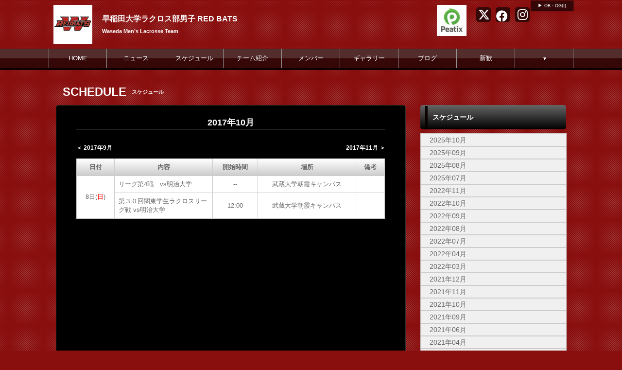

--- FILE ---
content_type: text/html; charset=UTF-8
request_url: https://wlax-redbats.com/schedule/index/year/2017/month/10
body_size: 5406
content:
<!doctype html>
<html lang="ja">
    <head>
		<meta charset="UTF-8">
	<meta name="description" content="早稲田大学男子ラクロス部の公式サイト。">
	<meta name="keywords" content="早稲田大学ラクロス部男子   RED BATS,早稲田　ラクロス部　男子　体育会　男ラク">
<meta property="og:site_name" content="早稲田大学ラクロス部男子   RED BATS" />
	<meta property="og:title" content="年間スケジュール" data-p="test" />
<meta property="og:locale" content="ja_JP" />
<meta name="twitter:card" content="summary_large_image" />
	<!-- default -->
	<meta property="og:image" content="http://d2a0v1x7qvxl6c.cloudfront.net/files/spohp/share_img/5e9f9a8a27836.jpg" />
	<meta name="twitter:image" content="http://d2a0v1x7qvxl6c.cloudfront.net/files/spohp/share_img/5e9f9a8a27836.jpg" />


	<title>早稲田大学ラクロス部男子   RED BATS 年間スケジュール</title>
	<link rel="shortcut icon" href="https://d2a0v1x7qvxl6c.cloudfront.net/files/spohp/ico/55e3bdbf87472.ico">
<link rel="index" href="/">


<!-- Google tag (gtag.js) -->
<script async src="https://www.googletagmanager.com/gtag/js?id=G-G68P7Q8D6B"></script>
<script>
	window.dataLayer = window.dataLayer || [];
	function gtag(){dataLayer.push(arguments);}
	gtag('js', new Date());

	gtag('config', 'G-G68P7Q8D6B');
</script>

			<script>
    
    (function(i, s, o, g, r, a, m) {
        i['GoogleAnalyticsObject'] = r;
        i[r] = i[r] || function() {
            (i[r].q = i[r].q || []).push(arguments)
        }, i[r].l = 1 * new Date();
        a = s.createElement(o),
            m = s.getElementsByTagName(o)[0];
        a.async = 1;
        a.src = g;
        m.parentNode.insertBefore(a, m)
    })(window, document, 'script', '//www.google-analytics.com/analytics.js', 'ga');

    ga('create', 'UA-43670176-1',  'wlax-redbats.com', {'allowLinker': true});
    ga('require', 'linker');
    ga('send', 'pageview');

    
    </script>
	

<link href="/base/libs/froala_latest/css/froala_style.min.css" media="screen" rel="stylesheet" type="text/css" >


        

        <link rel="stylesheet" href="/base/bootstrap/css/bootstrap.css">
		<link rel="stylesheet" href="/css/non-responsive.css">
		<link rel="stylesheet" href="/type/entry/css/style.css">

        <link rel="stylesheet" href="/css/spohp.css.php?m=000000&s=350707&a=0d0101&b=890e0e&g=yes&mc=9&cache=2">
        <link rel="stylesheet" href="/css/category.css">
                <link rel="stylesheet" href="/css/schedule.css?v=6">
                <link rel="stylesheet" href="/css/extends.css?v=4">
		<link rel="stylesheet" href="/bower_components/jquery-colorbox/example1/colorbox.css" />
        <link rel="stylesheet" href="/libs/sidr/stylesheets/jquery.sidr.light.css">
        <link href="//netdna.bootstrapcdn.com/bootstrap/3.0.0/css/bootstrap-glyphicons.css" rel="stylesheet">
		<link href="//cdnjs.cloudflare.com/ajax/libs/font-awesome/4.6.3/css/font-awesome.min.css" rel="stylesheet">
		<link href="//cdnjs.cloudflare.com/ajax/libs/font-awesome/6.4.2/css/all.min.css" rel="stylesheet">

        <link rel="stylesheet" type="text/css" href="https://cdnjs.cloudflare.com/ajax/libs/slick-carousel/1.8.1/slick.min.css"/>
        <link rel="stylesheet" type="text/css" href="https://cdnjs.cloudflare.com/ajax/libs/slick-carousel/1.8.1/slick-theme.min.css"/>

        <link rel="stylesheet" href="/css/master.css?v=2">

        		<script src="//ajax.googleapis.com/ajax/libs/jquery/1.11.0/jquery.min.js"></script>


    </head>

    <body class="bgcolor team-89">
        <div id="fb-root"></div>
        <script>(function(d, s, id) {
				var js, fjs = d.getElementsByTagName(s)[0];
				if (d.getElementById(id))
					return;
				js = d.createElement(s);
				js.id = id;
				js.src = "//connect.facebook.net/ja_JP/all.js#xfbml=1&appId=365421330212686";
				fjs.parentNode.insertBefore(js, fjs);
			}(document, 'script', 'facebook-jssdk'));</script>
        <!--ヘッダー部分-->

		        <div id="head" class="textcolor bgcolor row">
			<div class="linkbar" >
				<div class="linkbarbg subcolor">
										<div class="head-link-item"><img src="/img/play_white.png" style="width:10px; "><a href="/restrict/" style="margin-left:4px;">OB・OG用</a></div>
									</div>    
			</div>

            <div >
                                <a href="/">
                    <div id="logo">
                        <span class="img_contain" style="background-image:url(https://d2a0v1x7qvxl6c.cloudfront.net/files/spohp/setting/94/212634210455e3bdbfeee70.jpg)" ></span>
                    </div>
                </a>
                
                <div id="name" class="textcolor " >
                    <h1 class="name_title_main" style=""><a href="/">早稲田大学ラクロス部男子   RED BATS</a></h1>
                    <h2 style="font-size:11px; margin-top:0px;font-weight:bold;">Waseda Men’s Lacrosse Team</h2>
                </div>
				                				<div class="infobar ">
					<div class="sns-list">
												<a href="https://twitter.com/redbats_waseda" target="_blank"><i class="fa-brands fa-x-twitter" aria-hidden="true"></i></a>
																		<a href="https://www.facebook.com/waseda.lax.redbats?fref=ts" target="_blank"><i class="fa-brands fa-facebook" aria-hidden="true"></i></a>
																		<a href="https://www.instagram.com/wasedalax_redbats/" target="_blank"><i class="fa-brands fa-instagram" aria-hidden="true"></i></a>
											</div>
										<a target="_blank" href="https://peatix.com/event/3525186?fbclid=PAAabh4e-S96-6xakYGuT8Svk-jO5bVl3enIC-zBEjz4Ep5ygBDW1CQZ1VAy4">						<div  style="margin-top:10px;margin-right:2px;" class="header-banner-container pull-right" data-fit="contain" data-width="140" data-height="60">
							<img style="max-height: 64px;" src="https://d2a0v1x7qvxl6c.cloudfront.net/files/spohp/topbanner/477/18445455976446248b80ec5.png" />
						</div>
						</a>									</div>
            </div>
        </div>
        <!--ヘッダー部分ここまで-->
        <div >
			            <!--メニュー部分-->
<div id="menu" class="subcolor middle theme-color3-border">
	<div class="grange"></div>
	<div id="shine">
	</div>
	<div class="homeouter">
		<div class="home menu">
			<ul>
                
				    <li class="menucol"><a href="/">HOME</a></li>
                                                    <li class="menucol" ><a  href="/news">ニュース</a>                                            </li>
                                    <li class="menucol" ><a  href="/schedule">スケジュール</a>                                            </li>
                                    <li class="menucol" ><a  href="/team">チーム紹介</a>                                            </li>
                                    <li class="menucol" ><a  href="/player">メンバー</a>                                            </li>
                                    <li class="menucol" ><a  href="/album">ギャラリー</a>                                            </li>
                                    <li class="menucol" ><a  href="/blog">ブログ</a>                                            </li>
                                    <li class="menucol" ><a  href="/index/mpage/id/145">新歓</a>                                            </li>
                                    <li class="menucol" ><span style="font-size:10px;">&nbsp;▼</span>                                                <ul>
                                                        <li class="menucol subchangecolor"  ><a   href="/index/page/id/145/mid/117">ラクロスについて</a></li>
                                                        <li class="menucol subchangecolor"  ><a   href="/index/page/id/145/mid/118">主将挨拶</a></li>
                                                        <li class="menucol subchangecolor"  ><a   href="/index/page/id/145/mid/124">新入生向け連絡先</a></li>
                                                        <li class="menucol subchangecolor"  ><a   href="/index/page/id/145/mid/330">2025新歓始動</a></li>
                                                        <li class="menucol subchangecolor"  ><a   href="/index/page/id/145/mid/335">年間スケジュール</a></li>
                                                        <li class="menucol subchangecolor"  ><a   href="/index/page/id/145/mid/352">新人コーチ挨拶</a></li>
                                                    </ul>
                                            </li>
                			</ul>
		</div>
	</div>
			
</div>
			<div class="accentcolor"></div>

			            
            <div class="row" style='max-width:1080px;margin:0 auto;'> 
                <!--メニュー部分ここまで-->
			                <div class='col-md-8 main-content ' >

					 <!--コンテンツ部分-->

<div id="title">	
    <div class="fontfirst">SCHEDULE</div>
    <h2 class="fontsecond">スケジュール</h2>
    
    <br style="clear:both" />
</div>

<div id="main">

    <div id="contents" class="maincolor-nograd">

                    <div class="contentstitle">2017年10月</div>
                        <div class="month_pager">
                <div class="lastmonth">
                    <a href="/schedule/index/year/2017/month/9">＜ 2017年9月</a></div>
                                                    <div class="nextmonth"><a href="/schedule/index/year/2017/month/11">2017年11月 ＞</a></div>
                            </div>

            <div class="scheinfo ">

                <table class="table">
                    <tr>
                        <th>日付</th>
                        <th>内容</th>
                        <th >開始時間</th>
                                                <th>場所</th>
                        <th >備考</th>
                    </tr>
                                                                                            <tr>
                                <td rowspan="2">8日(<span class='sunday'>日</span>)</td>
                                <td class="body">リーグ第4戦　vs明治大学</td>
                                <td >--</td>
                                                                <td>武蔵大学朝霞キャンパス</td>
                                <td ></td>
                            </tr>
                                                    <tr>
                                
                                <td class="body">第３０回関東学生ラクロスリーグ戦 vs明治大学</td>
                                <td >12:00</td>
                                                                <td>武蔵大学朝霞キャンパス</td>
                                <td ></td>
                            </tr>
                                            
                </table>
            </div>
            </div>
</div>
<!--コンテンツ部分ここまで-->
			</div>
							<!--サイドカラム部分-->



<script async src="//content.playerapp.tokyo/build/widget.js" charset="utf-8"></script>
<div class="side col-md-4 side-content " >

    
    <div class="side-background">

    <div class="categorytitlebg">
<div class="sideaccent1 accentcolor">
                <div class="sideaccent2"></div>
            </div>
        <div class="categorytitle">スケジュール</div>

    </div>

    <ul class="categoryul" style="list-style:none;">
                    <li>

                <div class="categorybg">
                    <div class="categoryline"><a href="/schedule/index/year/2025/month/10">2025年10月</a></div>
                </div>
            </li>
                    <li>

                <div class="categorybg">
                    <div class="categoryline"><a href="/schedule/index/year/2025/month/09">2025年09月</a></div>
                </div>
            </li>
                    <li>

                <div class="categorybg">
                    <div class="categoryline"><a href="/schedule/index/year/2025/month/08">2025年08月</a></div>
                </div>
            </li>
                    <li>

                <div class="categorybg">
                    <div class="categoryline"><a href="/schedule/index/year/2025/month/07">2025年07月</a></div>
                </div>
            </li>
                    <li>

                <div class="categorybg">
                    <div class="categoryline"><a href="/schedule/index/year/2022/month/11">2022年11月</a></div>
                </div>
            </li>
                    <li>

                <div class="categorybg">
                    <div class="categoryline"><a href="/schedule/index/year/2022/month/10">2022年10月</a></div>
                </div>
            </li>
                    <li>

                <div class="categorybg">
                    <div class="categoryline"><a href="/schedule/index/year/2022/month/09">2022年09月</a></div>
                </div>
            </li>
                    <li>

                <div class="categorybg">
                    <div class="categoryline"><a href="/schedule/index/year/2022/month/08">2022年08月</a></div>
                </div>
            </li>
                    <li>

                <div class="categorybg">
                    <div class="categoryline"><a href="/schedule/index/year/2022/month/07">2022年07月</a></div>
                </div>
            </li>
                    <li>

                <div class="categorybg">
                    <div class="categoryline"><a href="/schedule/index/year/2022/month/04">2022年04月</a></div>
                </div>
            </li>
                    <li>

                <div class="categorybg">
                    <div class="categoryline"><a href="/schedule/index/year/2022/month/03">2022年03月</a></div>
                </div>
            </li>
                    <li>

                <div class="categorybg">
                    <div class="categoryline"><a href="/schedule/index/year/2021/month/12">2021年12月</a></div>
                </div>
            </li>
                    <li>

                <div class="categorybg">
                    <div class="categoryline"><a href="/schedule/index/year/2021/month/11">2021年11月</a></div>
                </div>
            </li>
                    <li>

                <div class="categorybg">
                    <div class="categoryline"><a href="/schedule/index/year/2021/month/10">2021年10月</a></div>
                </div>
            </li>
                    <li>

                <div class="categorybg">
                    <div class="categoryline"><a href="/schedule/index/year/2021/month/09">2021年09月</a></div>
                </div>
            </li>
                    <li>

                <div class="categorybg">
                    <div class="categoryline"><a href="/schedule/index/year/2021/month/06">2021年06月</a></div>
                </div>
            </li>
                    <li>

                <div class="categorybg">
                    <div class="categoryline"><a href="/schedule/index/year/2021/month/04">2021年04月</a></div>
                </div>
            </li>
                    <li>

                <div class="categorybg">
                    <div class="categoryline"><a href="/schedule/index/year/2021/month/03">2021年03月</a></div>
                </div>
            </li>
                    <li>

                <div class="categorybg">
                    <div class="categoryline"><a href="/schedule/index/year/2020/month/11">2020年11月</a></div>
                </div>
            </li>
                    <li>

                <div class="categorybg">
                    <div class="categoryline"><a href="/schedule/index/year/2020/month/10">2020年10月</a></div>
                </div>
            </li>
                    <li>

                <div class="categorybg">
                    <div class="categoryline"><a href="/schedule/index/year/2020/month/09">2020年09月</a></div>
                </div>
            </li>
                    <li>

                <div class="categorybg">
                    <div class="categoryline"><a href="/schedule/index/year/2019/month/12">2019年12月</a></div>
                </div>
            </li>
                    <li>

                <div class="categorybg">
                    <div class="categoryline"><a href="/schedule/index/year/2019/month/11">2019年11月</a></div>
                </div>
            </li>
                    <li>

                <div class="categorybg">
                    <div class="categoryline"><a href="/schedule/index/year/2019/month/10">2019年10月</a></div>
                </div>
            </li>
                    <li>

                <div class="categorybg">
                    <div class="categoryline"><a href="/schedule/index/year/2019/month/09">2019年09月</a></div>
                </div>
            </li>
                    <li>

                <div class="categorybg">
                    <div class="categoryline"><a href="/schedule/index/year/2019/month/08">2019年08月</a></div>
                </div>
            </li>
                    <li>

                <div class="categorybg">
                    <div class="categoryline"><a href="/schedule/index/year/2019/month/07">2019年07月</a></div>
                </div>
            </li>
                    <li>

                <div class="categorybg">
                    <div class="categoryline"><a href="/schedule/index/year/2019/month/05">2019年05月</a></div>
                </div>
            </li>
                    <li>

                <div class="categorybg">
                    <div class="categoryline"><a href="/schedule/index/year/2019/month/04">2019年04月</a></div>
                </div>
            </li>
                    <li>

                <div class="categorybg">
                    <div class="categoryline"><a href="/schedule/index/year/2019/month/03">2019年03月</a></div>
                </div>
            </li>
                    <li>

                <div class="categorybg">
                    <div class="categoryline"><a href="/schedule/index/year/2018/month/12">2018年12月</a></div>
                </div>
            </li>
                    <li>

                <div class="categorybg">
                    <div class="categoryline"><a href="/schedule/index/year/2018/month/11">2018年11月</a></div>
                </div>
            </li>
                    <li>

                <div class="categorybg">
                    <div class="categoryline"><a href="/schedule/index/year/2018/month/10">2018年10月</a></div>
                </div>
            </li>
                    <li>

                <div class="categorybg">
                    <div class="categoryline"><a href="/schedule/index/year/2018/month/09">2018年09月</a></div>
                </div>
            </li>
                    <li>

                <div class="categorybg">
                    <div class="categoryline"><a href="/schedule/index/year/2018/month/08">2018年08月</a></div>
                </div>
            </li>
                    <li>

                <div class="categorybg">
                    <div class="categoryline"><a href="/schedule/index/year/2018/month/07">2018年07月</a></div>
                </div>
            </li>
                    <li>

                <div class="categorybg">
                    <div class="categoryline"><a href="/schedule/index/year/2018/month/06">2018年06月</a></div>
                </div>
            </li>
                    <li>

                <div class="categorybg">
                    <div class="categoryline"><a href="/schedule/index/year/2018/month/05">2018年05月</a></div>
                </div>
            </li>
                    <li>

                <div class="categorybg">
                    <div class="categoryline"><a href="/schedule/index/year/2018/month/04">2018年04月</a></div>
                </div>
            </li>
                    <li>

                <div class="categorybg">
                    <div class="categoryline"><a href="/schedule/index/year/2018/month/03">2018年03月</a></div>
                </div>
            </li>
                    <li>

                <div class="categorybg">
                    <div class="categoryline"><a href="/schedule/index/year/2018/month/01">2018年01月</a></div>
                </div>
            </li>
                    <li>

                <div class="categorybg">
                    <div class="categoryline"><a href="/schedule/index/year/2017/month/11">2017年11月</a></div>
                </div>
            </li>
                    <li>

                <div class="categorybg">
                    <div class="categoryline"><a href="/schedule/index/year/2017/month/10">2017年10月</a></div>
                </div>
            </li>
                    <li>

                <div class="categorybg">
                    <div class="categoryline"><a href="/schedule/index/year/2017/month/09">2017年09月</a></div>
                </div>
            </li>
                    <li>

                <div class="categorybg">
                    <div class="categoryline"><a href="/schedule/index/year/2017/month/08">2017年08月</a></div>
                </div>
            </li>
                    <li>

                <div class="categorybg">
                    <div class="categoryline"><a href="/schedule/index/year/2017/month/05">2017年05月</a></div>
                </div>
            </li>
                    <li>

                <div class="categorybg">
                    <div class="categoryline"><a href="/schedule/index/year/2017/month/03">2017年03月</a></div>
                </div>
            </li>
                    <li>

                <div class="categorybg">
                    <div class="categoryline"><a href="/schedule/index/year/2016/month/12">2016年12月</a></div>
                </div>
            </li>
                    <li>

                <div class="categorybg">
                    <div class="categoryline"><a href="/schedule/index/year/2016/month/11">2016年11月</a></div>
                </div>
            </li>
                    <li>

                <div class="categorybg">
                    <div class="categoryline"><a href="/schedule/index/year/2016/month/10">2016年10月</a></div>
                </div>
            </li>
                    <li>

                <div class="categorybg">
                    <div class="categoryline"><a href="/schedule/index/year/2016/month/09">2016年09月</a></div>
                </div>
            </li>
                    <li>

                <div class="categorybg">
                    <div class="categoryline"><a href="/schedule/index/year/2016/month/08">2016年08月</a></div>
                </div>
            </li>
                    <li>

                <div class="categorybg">
                    <div class="categoryline"><a href="/schedule/index/year/2016/month/07">2016年07月</a></div>
                </div>
            </li>
                    <li>

                <div class="categorybg">
                    <div class="categoryline"><a href="/schedule/index/year/2016/month/06">2016年06月</a></div>
                </div>
            </li>
                    <li>

                <div class="categorybg">
                    <div class="categoryline"><a href="/schedule/index/year/2016/month/05">2016年05月</a></div>
                </div>
            </li>
                    <li>

                <div class="categorybg">
                    <div class="categoryline"><a href="/schedule/index/year/2016/month/04">2016年04月</a></div>
                </div>
            </li>
                    <li>

                <div class="categorybg">
                    <div class="categoryline"><a href="/schedule/index/year/2016/month/03">2016年03月</a></div>
                </div>
            </li>
                    <li>

                <div class="categorybg">
                    <div class="categoryline"><a href="/schedule/index/year/2015/month/12">2015年12月</a></div>
                </div>
            </li>
                    <li>

                <div class="categorybg">
                    <div class="categoryline"><a href="/schedule/index/year/2015/month/11">2015年11月</a></div>
                </div>
            </li>
                    <li>

                <div class="categorybg">
                    <div class="categoryline"><a href="/schedule/index/year/2015/month/10">2015年10月</a></div>
                </div>
            </li>
                    <li>

                <div class="categorybg">
                    <div class="categoryline"><a href="/schedule/index/year/2015/month/09">2015年09月</a></div>
                </div>
            </li>
                    <li>

                <div class="categorybg">
                    <div class="categoryline"><a href="/schedule/index/year/2015/month/08">2015年08月</a></div>
                </div>
            </li>
                    <li>

                <div class="categorybg">
                    <div class="categoryline"><a href="/schedule/index/year/2015/month/05">2015年05月</a></div>
                </div>
            </li>
        


    </ul>


</div>


    
    <div class="row">
		
				
					<div  class="col-md-12" id="">
				<div class="categorytitlebg">
					<div class="sideaccent1 accentcolor">
						<div class="sideaccent2"></div>
					</div>
					<div class="categorytitle">YouTube</div>
				</div>
									<iframe style='margin-top:8px' width="100%" height="180" src="//www.youtube.com/embed/3-mcS5SuzVc" frameborder="0" allowfullscreen></iframe>
                			</div>
									<div class="col-md-12">
				<div   id="rank">
					<div class="sideaccent1 accentcolor">
						<div class="sideaccent2 sideaccent2-long"></div>
					</div>
					<div class="gametitle">関東学生リーグ戦Aブロック</div>
					<div class="ranktitle">順位表</div>
					<div class="rankdate">(2025年9月2日更新)</div>

				</div>
				<table id="ranktable" class="table">
					<tr id="rankitembg">
						<td class="rankitem">順位</td>
						<td class="rankitem">チーム</td>
						<td class="rankitem">勝ち点</td>
						<td class="rankitem">得失点</td>						
					</tr>
											<tr class="ranklinebg rankmy"><!--ranklinebgmyteam-->
							<td class="rankline1">1</td><td class="rankline1">早稲田大学</td><td class="rankline2">9</td><td class="rankline2">0</td>
													</tr>
											<tr class="ranklinebgeven "><!--ranklinebgmyteam-->
							<td class="rankline1">2</td><td class="rankline1">明治学院大学</td><td class="rankline2">6</td><td class="rankline2">0</td>
													</tr>
											<tr class="ranklinebg "><!--ranklinebgmyteam-->
							<td class="rankline1">3</td><td class="rankline1">東京大学</td><td class="rankline2">3</td><td class="rankline2">0</td>
													</tr>
											<tr class="ranklinebgeven "><!--ranklinebgmyteam-->
							<td class="rankline1">4</td><td class="rankline1">獨協大学</td><td class="rankline2">0</td><td class="rankline2">0</td>
													</tr>
											<tr class="ranklinebg "><!--ranklinebgmyteam-->
							<td class="rankline1">5</td><td class="rankline1">中央大学</td><td class="rankline2">0</td><td class="rankline2">0</td>
													</tr>
											<tr class="ranklinebgeven "><!--ranklinebgmyteam-->
							<td class="rankline1">6</td><td class="rankline1">明治大学</td><td class="rankline2">0</td><td class="rankline2">0</td>
													</tr>
									</table>
			</div>
				</div>
	    <div class="row">
									<a style="display: block;" target="_blank" href="https://web.cs-park.jp/" onclick="ga('send','event','CSParkWeb_banner','Click','11');">
					<div  class="banner" onload="ga('send','event','CSParkWeb_banner','impression','11');">
						<span class="img_contain" style="background-image:url('https://d2a0v1x7qvxl6c.cloudfront.net/files/spohp/side_banner_common/11/1026786975b697382d7025.jpg')" />
					</div>
				</a>
							
			<a target="_blank" href="http://www.waseda.jp/top/">
				<div  class="banner"  >
					<span class="img_contain" style="background-image:url(http://d2a0v1x7qvxl6c.cloudfront.net/files/spohp/side_banner/319/133535566159cce4b13c560.png)" />
				</div>
			</a>
		            </div>

    
            <div class="googlead">
            <script async src="//pagead2.googlesyndication.com/pagead/js/adsbygoogle.js"></script>
<!-- SPOHP-SideDisplayBig -->
<ins class="adsbygoogle"
     style="display:inline-block;width:300px;height:250px"
     data-ad-client="ca-pub-5451058279979221"
     data-ad-slot="2954903281"></ins>
<script>
(adsbygoogle = window.adsbygoogle || []).push({});
</script>

        </div>
    

	
	</div>
<!--サイドカラム部分ここまで-->

					</div>
				<!--スポンサー部分-->
		<div id="sponsor" class="" style="margin-top:30px;">

			<div class="sponsortitle textcolor">CLUB SPONSOR</div>
			<div class="sponsorarea row">

                								<div class="col-sm-2 col-md-2 col-lg-2">
					<a target="_blank" href="https://www.kkyell.co.jp/company/information/"><div class="footer-banner-container " ><span class="img_contain" style="background-image:url(https://d2a0v1x7qvxl6c.cloudfront.net/files/spohp/footer_banner/583/219443409690969ad8d0f0.png)" ></span></div></a>
				</div>
								<div class="col-sm-2 col-md-2 col-lg-2">
					<a target="_blank" href="https://www.suzuyo.co.jp/suzuyogroup/"><div class="footer-banner-container " ><span class="img_contain" style="background-image:url(https://d2a0v1x7qvxl6c.cloudfront.net/files/spohp/footer_banner/578/18101349536871bf8dc6cb3.png)" ></span></div></a>
				</div>
								<div class="col-sm-2 col-md-2 col-lg-2">
					<a target="_blank" href="http://w-lax.com"><div class="footer-banner-container " ><span class="img_contain" style="background-image:url(http://d2a0v1x7qvxl6c.cloudfront.net/files/spohp/footer_banner/215/189679396855526a7747065.jpg)" ></span></div></a>
				</div>
				
			</div>
		</div>
		
		<!--スポンサー部分ここまで-->
		<br style="clear:both" />
        <!--
				-->
		<!--フッター部分-->
				<div id="footer">
			<div class="footcontents">
				<div class="row footlinks">
					<div class="footerarea1 col-md-6">
						<img src="/img/play_white.png" style="width:10px;  margin-top:5px; margin-right:4px;"><a href="/">HOME</a><br>
												<img src="/img/play_white.png" style="width:10px;  margin-top:5px; margin-right:4px;"><a href="/news" >ニュース</a><br>
												<img src="/img/play_white.png" style="width:10px;  margin-top:5px; margin-right:4px;"><a href="/schedule" >スケジュール</a><br>
												<img src="/img/play_white.png" style="width:10px;  margin-top:5px; margin-right:4px;"><a href="/team" >チーム紹介</a><br>
												<img src="/img/play_white.png" style="width:10px;  margin-top:5px; margin-right:4px;"><a href="/player" >メンバー</a><br>
												<img src="/img/play_white.png" style="width:10px;  margin-top:5px; margin-right:4px;"><a href="/album" >ギャラリー</a><br>
												<img src="/img/play_white.png" style="width:10px;  margin-top:5px; margin-right:4px;"><a href="/blog" >ブログ</a><br>
												<img src="/img/play_white.png" style="width:10px;  margin-top:5px; margin-right:4px;"><a href="/index/mpage/id/145" >新歓</a><br>
												<img src="/img/play_white.png" style="width:10px;  margin-top:5px; margin-right:4px;"><a href="" ></a><br>
											</div>
					<div class="footerarea1 col-md-6">
						<img src="/img/play_white.png" style="width:10px;  margin-top:5px; margin-right:4px;"><a href="/index/link">リンク集</a><br>											</div> 
				</div>
				<div class="copyrightarea ">
					<div class="copyrightfont">
						<a href="http://web.cs-park.jp/" target="_blank"><img src="/img/CSPark_w.png" style="width:60px;"></a> 						Copyright @ dsc Inc. All Rights Reserved.         
					</div>

				</div> 
				<!--フッター部分ここまで-->
			</div>
		</div>
	</div>
	<script src="/base/bootstrap/js/bootstrap.min.js"></script>
	<script src="/libs/image-scale.min.js"></script>
	<script src="/bower_components/jquery-colorbox/jquery.colorbox-min.js"></script>
	<script src="/libs/sidr/jquery.sidr.min.js"></script>
    <script src="//platform.instagram.com/en_US/embeds.js"></script>
	<script src="/js/common.js?v=7"></script>
        <script src="https://cdnjs.cloudflare.com/ajax/libs/slick-carousel/1.8.1/slick.min.js"></script>
        <script src="/type/entry/js/slider.js"></script>
	
	
</body>
</html>


--- FILE ---
content_type: text/html; charset=utf-8
request_url: https://www.google.com/recaptcha/api2/aframe
body_size: 250
content:
<!DOCTYPE HTML><html><head><meta http-equiv="content-type" content="text/html; charset=UTF-8"></head><body><script nonce="j_vMjMZdTqcNLaiIHDgRDg">/** Anti-fraud and anti-abuse applications only. See google.com/recaptcha */ try{var clients={'sodar':'https://pagead2.googlesyndication.com/pagead/sodar?'};window.addEventListener("message",function(a){try{if(a.source===window.parent){var b=JSON.parse(a.data);var c=clients[b['id']];if(c){var d=document.createElement('img');d.src=c+b['params']+'&rc='+(localStorage.getItem("rc::a")?sessionStorage.getItem("rc::b"):"");window.document.body.appendChild(d);sessionStorage.setItem("rc::e",parseInt(sessionStorage.getItem("rc::e")||0)+1);localStorage.setItem("rc::h",'1768634805439');}}}catch(b){}});window.parent.postMessage("_grecaptcha_ready", "*");}catch(b){}</script></body></html>